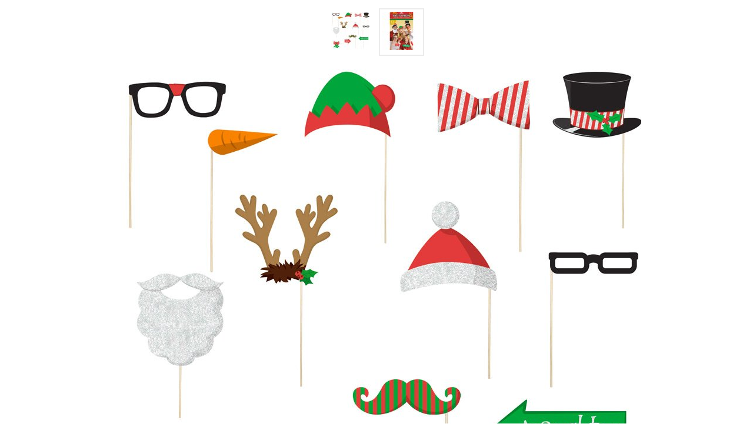

--- FILE ---
content_type: text/html; charset=ISO-8859-1
request_url: https://www.annikids.com/popupZoom.php?pid=0&idl=FR&idp=AAM02126
body_size: 1375
content:
<!DOCTYPE html><html><head><meta name="viewport" content="width=device-width, initial-scale=1"><meta http-equiv="Content-Type" content="text/html; charset=iso-8859-1" /><title>Images : </title><meta name="robots" content="noindex, nofollow"><link rel="stylesheet" href="https://www.annikids.com/styles/produitZoom.css"><style>
            .bodyPopup {		
                height:100%;
                margin:2px;
                padding:0px;
                font:normal 12px Arial;	 
                background:#FFFFFF ;
            }
            @media screen and (max-width: 980px) {
                #patterImg img {
                    max-width:100%;
                    height:auto;
                }
            }
        </style><div class="ZoomProduit">
	<div class="ProduitMiniatures"><div id="patternsList"><a target="_self"  id="thumb_0" class="selected" href="https://www.annikids.com/popupZoom.php?pid=0&idl=FR&idp=AAM02126"  onclick="this.href='javascript:void(0);'; loadPatternImage('0','fichiers/images/articles/AAM02126/1.jpg','900'); return false;"  title="" ><img id="0" class="ImgSelect" src="https://www.annikids.com/include/min_image.php?path_img=..%2Ffichiers%2Fimages%2Farticles%2FAAM02126%2F1.jpg&w=65"  alt="" ></a><a target="_self"  id="thumb_1" class="standard" href="https://www.annikids.com/popupZoom.php?pid=1&idl=FR&idp=AAM02126"  onclick="this.href='javascript:void(0);'; loadPatternImage('1','fichiers/images/articles/AAM02126/395012pkgXP14.jpg','900'); return false;"  title="" ><img id="1" class="ImgNoSelect" src="https://www.annikids.com/include/min_image.php?path_img=..%2Ffichiers%2Fimages%2Farticles%2FAAM02126%2F395012pkgXP14.jpg&w=65"  alt="" ></a></div></div>
	<div class="ProduitImage"><script type="text/javascript"> var zoom = null; var pathImage="";  var WidthImgMax="900";  var NbVisuel="2";  function thumbImageChecker(idThumb) {      var nbThumb=2;      if(nbThumb>0){          for(iTh=0;iTh<nbThumb;iTh++){              if(document.getElementById("thumb_" + iTh) != null)              document.getElementById("thumb_" + iTh).className = "standard";          }          if(document.getElementById("thumb_" + idThumb) != null)          document.getElementById("thumb_" + idThumb).className = "selected";      }  }  function loadPatternYoutube(Zclick,idYT,YtWidth,YtHeight) {  thumbImageChecker(Zclick);  document.getElementById("patterImg").innerHTML='<div id="VideoYoutube" class="video-container" align="left"></div>';  if(idYT!=''){  document.getElementById("patterImg").innerHTML='<div class="video-container"><iframe width="'+YtWidth+'" height="'+YtHeight+'" src="https://www.youtube-nocookie.com/embed/'+idYT+'?rel=0" frameborder="0" allow="encrypted-media" allowfullscreen></iframe></div>';  }  } function loadPatternImage(Zclick,Zimg,ZimgWidth) { thumbImageChecker(Zclick);  for(i=0;i<NbVisuel;i++){  	document.getElementById(i).className='ImgNoSelect'; 	if(i==Zclick) document.getElementById(i).className='ImgSelect'; }  while (Zimg.search("/")!=-1)   Zimg=Zimg.replace("/","%2F");  while (Zimg.search("&")!=-1)   Zimg=Zimg.replace("&","%26");  if(ZimgWidth > WidthImgMax){ document.getElementById("patterImg").innerHTML='<img src="include/min_image.php?w='+WidthImgMax+'&path_img=../'+pathImage+Zimg+'&path=0">'; }	else {  document.getElementById("patterImg").innerHTML='<img src="include/min_image.php?w='+ZimgWidth+'&path_img=../'+pathImage+Zimg+'&path=0">'; }} function loadPatternVu360(Zclick,pathZimg,Zimg,FnImg,NbImg,idZimg,LargeFnImg,LargepathZimg) {  thumbImageChecker(Zclick);  for(i=0;i<NbVisuel;i++){  	document.getElementById(i).className='ImgNoSelect'; 	if(i==Zclick) document.getElementById(i).className='ImgSelect'; }  document.getElementById("patterImg").innerHTML='<a href="'+LargepathZimg+'" id="'+idZimg+'" class="Magic360" data-magic360-options="columns:'+NbImg+';filename:'+FnImg+';'+LargeFnImg+'autospin-speed:1500;" ><img src="'+pathZimg+'" alt=""/></a>';  Magic360.start(idZimg);  }</script><div id="patterImg"><img align="center" style="border:#FF9103 0px solid; margin:0; " src="https://www.annikids.com/include/min_image.php?path_img=..%2Ffichiers%2Fimages%2Farticles%2FAAM02126%2F1.jpg&w=900" ></div></div>
</div></body></html>

--- FILE ---
content_type: text/css
request_url: https://www.annikids.com/styles/produitZoom.css
body_size: 461
content:
.ZoomProduit {
    margin: 0;
    padding: 0;
    background-color: #FFFFFF;
    font-family: var(--font-body-family);
    font-size: 12px;
    color: #000;
}

.ProduitImage {
    display: block;
    margin: 0;
    border-left: 0 solid #857c6a;
    border-bottom: 0 solid #857c6a;
    background-color: #FFFFFF;
    text-align: -webkit-center;
    position: relative;
}


.ProduitImage img {
    margin: auto;
    text-align: left;
    border: 0 solid #857c6a;
    padding: 0;
}

.ProduitMiniatures {
    text-align: center;
    top: 0;
    margin: 0;
    padding: 0;
    background-color: #FFFFFF;
    border-bottom: 0px solid #857c6a;
}

.ImgNoSelect {
    margin: 0 0px 0px 0px;
    padding: 1px;
    border: 0 solid #c4c4c4;
}

.ImgSelect {
    margin: 0 0px 0px 0px;
    padding: 1px;
    border: 0px double #FF6B00;
}


.ProduitMiniatures a {
    margin-right: 2px;
    display: inline-block;
    border: 0px solid;
    margin: 6px;
    padding: 3px;
    background-color: #ffffff;


    position: relative;
    font-size: 14px;
    display: inline-block;
}

.ProduitMiniatures a.Video, .ProduitMiniatures a.Vu360 {
    position: relative;
    font-size: 11px;
    display: inline-block;
}


.ProduitMiniatures a.standard {
    border: 2px solid #ebebeb;
}
.ProduitMiniatures a.standard:hover {
    border-color: #ccc;
}
.ProduitMiniatures a.selected {
    border: 2px solid var(--color-fond-bouton);
}


.ProduitMiniatures a.Video span, .ProduitMiniatures a.Vu360 span, .ProduitMiniatures a > span {
    background: none repeat scroll 0 0 rgba(0, 0, 0, 0.6);
    bottom: 0;
    color: #FFFFFF;
    display: block;
    font-weight: bold;
    left: 0;
    padding-bottom: 1px;
    margin-bottom: 4px;
    position: absolute;
    text-align: center;
    text-shadow: 2px 2px 2px rgba(0, 0, 0, 0.4);
    width: 100%;
    z-index: 2;
}

.video-container {
    position: relative;
    padding-bottom: 56.25%;
    padding-top: 0px;
    height: 0;
    overflow: hidden;
}

.video-container iframe,
.video-container object,
.video-container embed {
    position: absolute;
    top: 0;
    left: 0;
    width: 100%;
    height: 100%;
}